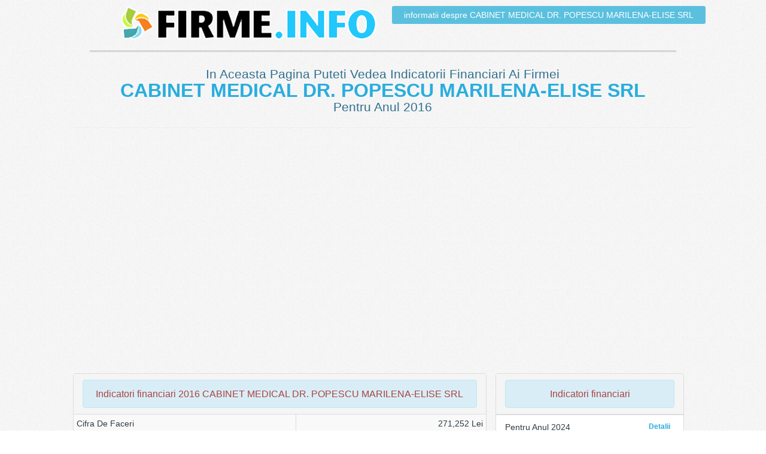

--- FILE ---
content_type: text/html; charset=UTF-8
request_url: http://www.firme.info/cabinet-medical-dr-popescu-marilena-elise-srl-cui30300352/indicatori-financiari-2016.html
body_size: 4631
content:
<!DOCTYPE html PUBLIC "-//W3C//DTD XHTML 1.0 Transitional//EN" "http://www.w3.org/TR/xhtml1/DTD/xhtml1-transitional.dtd">
<html xmlns="http://www.w3.org/1999/xhtml">
<head>
<meta http-equiv="Content-Type" content="text/html; charset=utf-8" />
<meta name="robots" content="index, follow, all" />
<meta name="publisher" content="2007 Pascariuc Marius /0744436037/. Toate drepturile rezervate."/>
<meta name="author" content="Pascariuc Marius phone +40744436037" />
<link href="http://www.firme.info/_images/icon16.ico" rel="SHORTCUT ICON"  />
	<meta name="robots" content="all, index, follow" />
	<link rel="canonical" href="http://www.firme.info/cabinet-medical-dr-popescu-marilena-elise-srl-cui30300352/" />

<meta name="distribution" content="Global" />
<meta name="language" content="romanian" />
<meta name="keywords" content="indicatori financiari CABINET MEDICAL DR. POPESCU MARILENA-ELISE SRL, indicatori financiari CABINET MEDICAL DR. POPESCU MARILENA-ELISE SRL 2016, date economice CABINET MEDICAL DR. POPESCU MARILENA-ELISE SRL 2016, date economice CABINET MEDICAL DR. POPESCU MARILENA-ELISE SRL, date economice 30300352 2016"  />
<meta name="description" content="vezi acum indicatorii financiari ai firmei sc CABINET MEDICAL DR. POPESCU MARILENA-ELISE SRL cui 30300352 pentru anul 2016" />
<title>indicatori financiari 2016 CABINET MEDICAL DR. POPESCU MARILENA-ELISE SRL CUI 30300352</title>
<link rel="stylesheet" href="http://www.firme.info/_images/style.css">
<link rel="stylesheet" href="http://www.firme.info/_images/style-cfg.css">
<link rel="stylesheet" href="http://www.firme.info/css/font-awesome.min.css">

</head>
<body id="body">
<div class="container text-center" style="padding-top: 10px;">
    <div class="col-md-10 col-md-offset-1">
	<div class="col-md-6">
       
          <img src="http://www.firme.info/_images/logo_firme.info.png" alt="firme logo"  title="firme" >
        
    </div>
    <div class="col-md-6">
    	<a class="btn btn-info" class="form_button_orange"  href="http://www.firme.info/cabinet-medical-dr-popescu-marilena-elise-srl-cui30300352/">
    informatii despre    CABINET MEDICAL DR. POPESCU MARILENA-ELISE SRL</a>
    </div>
	<div class="clear"></div>
    </div>
</div>
<div class="modal fade" id="oncopy" tabindex="-1" role="dialog" aria-labelledby="myModalLabel" aria-hidden="true">
  <div class="modal-dialog">
    <div class="modal-content">
      <div class="modal-header">
        <button type="button" class="close" data-dismiss="modal"><span aria-hidden="true">&times;</span><span class="sr-only">Inchide</span></button>
        <h4 class="modal-title text-center param param1 hidden h5">
                            poti copia continutul doar daca ai cont !                     
                    </h4>        
        <h4 class="modal-title text-center param param2 hidden h5">
                            poti vedea continutul blocat doar daca ai cont !                   
                    </h4>
        <h4 class="modal-title text-center param param3 hidden h5">
            Poti copia firme doar daca ai cont platit        </h4>
      </div>
      <br />
      <div class="modal-body"> 
        <div class="alert alert-danger">
            <p class="m0imp">
                Noi oferim gratis informatiile despre toate firmele din romania, totusi pentru liste personalizate percepem doar o mica taxa.                                                     
            </p>
            
            <p class="m0imp">
                Si o veste buna, plata se face prin telefon si activarea se face instant si veti putea avea <strong>acces la informatiile dorite in mai putin de 2 min.</strong>                                                     
            </p>
            <a class="btn btn-danger"  href="http://www.firme.info/plata.php">
                Plateste acum            </a>
            <a class="btn btn-info"  href="http://www.firme.info/users/login.php">
                Logheaza-te            </a>
            <a class="btn btn-warning"  href="http://www.firme.info/users/register.php">
                Inregistreaza-te            </a> 
        </div> 
        <table width="100%" class="table-striped table table-condensed table-bordered">
            <tr>
                <td style="background-color:#2AADDE;">Cost (fără TVA)</td>
                <td style="background-color:#2AADDE;">Valabilitate acces*</td>
                <td style="background-color:#2AADDE;">Bonus</td>
                <td style="background-color:#2AADDE;">Plateste</td>
            </tr>
            <!--tr>
                <td>5 EURO</td>
                <td>7 zile</td>
                <td>100 credite</td>
                <td><a href="http://www.firme.info/plata.php?smsCost=5#plata">Plateste</a></td>
            </tr-->
            <tr>
                <td>10 EURO</td>
                <td>30 zile</td>
                <td>1000 credite</td>
                <td><a href="http://www.firme.info/plata.php?smsCost=10#plata">Plateste</a></td>
            </tr>
        </table>
        <ul class="list-unstyled mt10 avantaje text-success">
    <li>
        <h3>Avantajele pe care le ai cand ai cont platit</h3>
        <ul class="fa-ul">
            <li>
                <i class="fa fa-check">&nbsp;</i>
                                Acces la cautarea avansata firme                                                       
            </li>
            <li>
                <i class="fa fa-check">&nbsp;</i>
                                Acces la cautarea codurilor caen                                                        
            </li>
		</ul>
		<h3 style="color:#000000">Avantaje bonus</h3>
		<p style="color:#FF0004">Dumneavoastra nu platiti pentru avantajele bonus. Ele sunt oferite gratuit la plata.<br>Nu ne asumam in nici un fel corectitudinea datelor si functionaliatea oferite de avantajele bonus. Ele sunt in continua dezvoltare si pot suferii modificari sau o functionare necorespunzatoare sau nu sunt date complete.</p>
		<ul class="fa-ul" style="color:#000000">
            <li>
                <i class="fa fa-check">&nbsp;</i> 
                                Optiune de download in format xls (excel) pana la (la abonamentul de 10 euro):<br /><b>- 1000 de firme</b> (detalii de contact mfinante- demo 1) sau <br /><b>- 400 de firme</b>(+email + telefon + website + cod caen - demo2 ) sau <br /><b>- 200 de firme</b> (+detalii economice - demo3) din zona de cautare firme :<br />
                - <a href="http://www.firme.info/download_xls_firme.php?exemplu=da">Download Demo 1</a><br />
                - <a href="http://www.firme.info/download_xls_firme.php?exemplu=da&contacte=da">Download Demo 2</a><br />
                - <a href="http://www.firme.info/download_xls_firme.php?exemplu=da&financiare=da">Download Demo 3</a>                                                
            </li>
                        <li>
                <i class="fa fa-check">&nbsp;</i>
                                Vizualizarea informatiilor referitoare la PFA-uri                                                         
            </li>
            <li>
                <i class="fa fa-check">&nbsp;</i>
                                Vizualizarea comentariilor                                                         
            </li>
            <li>
                <i class="fa fa-check">&nbsp;</i>
                                Vezi adresele complete                                                         
            </li> 
            <li>
                <i class="fa fa-check">&nbsp;</i>
                                Vezi punctele de lucru                                                         
            </li>                        
        </ul>
    </li>    
</ul>      </div>
      <div class="modal-footer">
        <button type="button" class="btn btn-default" data-dismiss="modal"> Inchide</button>
      </div>                   
    </div>
  </div>
</div>   

<link rel="stylesheet" href="http://www.firme.info/css/bootstrap.css">
<link rel="stylesheet" href="http://www.firme.info/css/style.css">

            <div id="page-content" oncopy="onCopy(1); return false" oncut="onCopy(1); return false">
    

    <div class="col-md-10 col-md-offset-1">
        <div class="page-header text-center">
            <h1>
                <small class="text-info">
                                        in aceasta pagina puteti vedea indicatorii financiari ai firmei                </small>
                <br>
                <a href="http://www.firme.info/cabinet-medical-dr-popescu-marilena-elise-srl-cui30300352/">CABINET MEDICAL DR. POPESCU MARILENA-ELISE SRL</a>
                <br>
                <small class="text-info">
                    pentru anul                    2016                </small>
            </h1>
        </div>
                    <p class="text-center">
            		<script async src="//pagead2.googlesyndication.com/pagead/js/adsbygoogle.js"></script>
		<!-- *firme.info responsive 728X90 -->
		<ins class="adsbygoogle firmeinfo-responsive-728x90"
			 style="display:inline-block"
			 data-ad-client="ca-pub-1055271192745332"
			 data-ad-slot="8220583853"></ins>
		<script>
		(adsbygoogle = window.adsbygoogle || []).push({});
		</script>
					<style>
						.google_responsive_10 { width: 320px; height: 100px; }
						@media(min-width: 500px) { .google_responsive_10 { width: 468px; height: 60px; } }
						@media(min-width: 800px) { .google_responsive_10 { width: 728px; height: 90px; } }
						@media(min-width: 1100px) { .google_responsive_10 { width: 970px; height: 250px; } }
						</style>
						<center>
						<script async src="//pagead2.googlesyndication.com/pagead/js/adsbygoogle.js"></script>
<!-- *firme.info leaderboard maxim -->
<ins class="adsbygoogle google_responsive_10"
     style="display:block"
     data-ad-client="ca-pub-1055271192745332"
     data-ad-slot="4636919450"
     data-ad-format="auto"></ins>
<script>
(adsbygoogle = window.adsbygoogle || []).push({});
</script></center>
            </p>
                <div class="col-md-8 panel panel-default p0">
                              <div class="panel-heading">
                        <div class="alert alert-info" style="margin: 0;">
                            <h3 class="text-center" style="margin: 0;">
                            <small class="text-danger">
                                indicatori financiari                                2016 CABINET MEDICAL DR. POPESCU MARILENA-ELISE SRL</small>
                            </h3>
                        </div>
                    </div>
                    <table class="table table-striped table-bordered table-condensed panel panel-default ">
                        <tr class="capitalize">
                            <td class="text-left">cifra de faceri</td>
                            <td class="text-right">271,252 Lei</td>
                        </tr>
                        <tr class="capitalize">
                            <td class="text-left">profitul net</td>
                            <td class="text-right">174,902 Lei</td>
                        </tr>
                        <tr class="capitalize">
                            <td class="text-left">pierdere net</td>
                            <td class="text-right">0 Lei</td>
                        </tr>
                        <tr class="capitalize">
                            <td class="text-left">profit brut</td>
                            <td class="text-right">177,615 Lei</td>
                        </tr>
                        <tr class="capitalize">
                            <td class="text-left">pierdere brut</td>
                            <td class="text-right">0 Lei</td>
                        </tr>
                        <tr class="capitalize">
                            <td class="text-left">salariati</td>
                            <td class="text-right">3</td>
                        </tr>
                        <tr class="capitalize">
                            <td class="text-left">datorii totale</td>
                            <td class="text-right">7,122 Lei</td>
                        </tr>
                        <tr class="capitalize">
                            <td class="text-left">cheltuieli totale</td>
                            <td class="text-right">93,641 Lei</td>
                        </tr>
                        <tr class="capitalize">
                            <td class="text-left">venituri totale</td>
                            <td class="text-right">271,256 Lei</td>
                        </tr>
                        <tr class="capitalize">
                            <td class="text-left">active imobilizate TOTAL</td>
                            <td class="text-right">109,791 Lei</td>
                        </tr>
                        <tr class="capitalize">
                            <td class="text-left">Active circulante TOTAL</td>
                            <td class="text-right">223,478 Lei</td>
                        </tr>
                        <tr class="capitalize">
                            <td class="text-left">stocuri</td>
                            <td class="text-right">0 Lei</td>
                        </tr>
                        <tr class="capitalize">
                            <td class="text-left">casa si conturi la banci / disponibilitati banesti</td>
                            <td class="text-right">193,809 Lei</td>
                        </tr>
                        <tr class="capitalize">
                            <td class="text-left">creante</td>
                            <td class="text-right">29,669 Lei</td>
                        </tr>
                        <tr class="capitalize">
                            <td class="text-left">cheltuieli in avans</td>
                            <td class="text-right">0 Lei</td>
                        </tr>
                        <tr class="capitalize">
                            <td class="text-left">venituri in avans</td>
                            <td class="text-right">127,722 Lei</td>
                        </tr>
                        <tr class="capitalize">
                            <td class="text-left">capitaluri</td>
                            <td class="text-right">198,425 Lei</td>
                        </tr>
                        <tr class="capitalize">
                            <td class="text-left">patrimoniul regiei</td>
                            <td class="text-right">0 Lei</td>
                        </tr>
                        <tr class="capitalize">
                            <td class="text-left">patrimoniul public</td>
                            <td class="text-right">0 Lei</td>
                        </tr>
                        <tr class="capitalize">
                            <td class="text-left">provizioane pentru riscuri si cheltuieli</td>
                            <td class="text-right">0 Lei</td>
                        </tr>
                        <tr class="capitalize">
                            <td class="text-left">capital social subscris si varsat</td>
                            <td class="text-right">200 Lei</td>
                        </tr>
                        <tr class="capitalize">
                            <td class="text-left">tipul de activitate, conform clasificarii caen din</td>
                            <td class="text-right">
                                                                                                Activitati de asistenta medicala generala                            </td>
                        </tr>
                        <tr class="capitalize">
                            <td class="text-left">nr. de angajati</td>
                            <td class="text-right">3</td>
                        </tr>
                                            </table>

                    </div>
        <div class="col-md-4">
                            <div class="panel panel-default" >
                    <div class="panel-heading">
                        <div class="alert alert-info" style="margin: 0;">
                            <h3 class="text-center" style="margin: 0;">
                                <small class="text-danger">
                                    indicatori financiari                                </small>
                            </h3>
                        </div>
                    </div>
                    <div class="panel-body" style="padding: 0;">
                        <ul class="list-group" style="margin-bottom: 0;">
                                                            <li class="list-group-item" style="border-radius: 0; border-left:0; border-right:0">
                                    <span class="badge" style="background-color: #fff;">
                                        <a href="http://www.firme.info/cabinet-medical-dr-popescu-marilena-elise-srl-cui30300352/indicatori-financiari-2024.html"  title="indicatori financiari 2024 CABINET MEDICAL DR. POPESCU MARILENA-ELISE SRL">
                                            Detalii                                        </a>
                                    </span>
                                    pentru anul 2024                                </li>
                                                            <li class="list-group-item" style="border-radius: 0; border-left:0; border-right:0">
                                    <span class="badge" style="background-color: #fff;">
                                        <a href="http://www.firme.info/cabinet-medical-dr-popescu-marilena-elise-srl-cui30300352/indicatori-financiari-2023.html"  title="indicatori financiari 2023 CABINET MEDICAL DR. POPESCU MARILENA-ELISE SRL">
                                            Detalii                                        </a>
                                    </span>
                                    pentru anul 2023                                </li>
                                                            <li class="list-group-item" style="border-radius: 0; border-left:0; border-right:0">
                                    <span class="badge" style="background-color: #fff;">
                                        <a href="http://www.firme.info/cabinet-medical-dr-popescu-marilena-elise-srl-cui30300352/indicatori-financiari-2022.html"  title="indicatori financiari 2022 CABINET MEDICAL DR. POPESCU MARILENA-ELISE SRL">
                                            Detalii                                        </a>
                                    </span>
                                    pentru anul 2022                                </li>
                                                            <li class="list-group-item" style="border-radius: 0; border-left:0; border-right:0">
                                    <span class="badge" style="background-color: #fff;">
                                        <a href="http://www.firme.info/cabinet-medical-dr-popescu-marilena-elise-srl-cui30300352/indicatori-financiari-2021.html"  title="indicatori financiari 2021 CABINET MEDICAL DR. POPESCU MARILENA-ELISE SRL">
                                            Detalii                                        </a>
                                    </span>
                                    pentru anul 2021                                </li>
                                                            <li class="list-group-item" style="border-radius: 0; border-left:0; border-right:0">
                                    <span class="badge" style="background-color: #fff;">
                                        <a href="http://www.firme.info/cabinet-medical-dr-popescu-marilena-elise-srl-cui30300352/indicatori-financiari-2020.html"  title="indicatori financiari 2020 CABINET MEDICAL DR. POPESCU MARILENA-ELISE SRL">
                                            Detalii                                        </a>
                                    </span>
                                    pentru anul 2020                                </li>
                                                            <li class="list-group-item" style="border-radius: 0; border-left:0; border-right:0">
                                    <span class="badge" style="background-color: #fff;">
                                        <a href="http://www.firme.info/cabinet-medical-dr-popescu-marilena-elise-srl-cui30300352/indicatori-financiari-2019.html"  title="indicatori financiari 2019 CABINET MEDICAL DR. POPESCU MARILENA-ELISE SRL">
                                            Detalii                                        </a>
                                    </span>
                                    pentru anul 2019                                </li>
                                                            <li class="list-group-item" style="border-radius: 0; border-left:0; border-right:0">
                                    <span class="badge" style="background-color: #fff;">
                                        <a href="http://www.firme.info/cabinet-medical-dr-popescu-marilena-elise-srl-cui30300352/indicatori-financiari-2018.html"  title="indicatori financiari 2018 CABINET MEDICAL DR. POPESCU MARILENA-ELISE SRL">
                                            Detalii                                        </a>
                                    </span>
                                    pentru anul 2018                                </li>
                                                            <li class="list-group-item" style="border-radius: 0; border-left:0; border-right:0">
                                    <span class="badge" style="background-color: #fff;">
                                        <a href="http://www.firme.info/cabinet-medical-dr-popescu-marilena-elise-srl-cui30300352/indicatori-financiari-2017.html"  title="indicatori financiari 2017 CABINET MEDICAL DR. POPESCU MARILENA-ELISE SRL">
                                            Detalii                                        </a>
                                    </span>
                                    pentru anul 2017                                </li>
                                                            <li class="list-group-item" style="border-radius: 0; border-left:0; border-right:0">
                                    <span class="badge" style="background-color: #fff;">
                                        <a href="http://www.firme.info/cabinet-medical-dr-popescu-marilena-elise-srl-cui30300352/indicatori-financiari-2015.html"  title="indicatori financiari 2015 CABINET MEDICAL DR. POPESCU MARILENA-ELISE SRL">
                                            Detalii                                        </a>
                                    </span>
                                    pentru anul 2015                                </li>
                                                            <li class="list-group-item" style="border-radius: 0; border-left:0; border-right:0">
                                    <span class="badge" style="background-color: #fff;">
                                        <a href="http://www.firme.info/cabinet-medical-dr-popescu-marilena-elise-srl-cui30300352/indicatori-financiari-2014.html"  title="indicatori financiari 2014 CABINET MEDICAL DR. POPESCU MARILENA-ELISE SRL">
                                            Detalii                                        </a>
                                    </span>
                                    pentru anul 2014                                </li>
                                                            <li class="list-group-item" style="border-radius: 0; border-left:0; border-right:0">
                                    <span class="badge" style="background-color: #fff;">
                                        <a href="http://www.firme.info/cabinet-medical-dr-popescu-marilena-elise-srl-cui30300352/indicatori-financiari-2013.html"  title="indicatori financiari 2013 CABINET MEDICAL DR. POPESCU MARILENA-ELISE SRL">
                                            Detalii                                        </a>
                                    </span>
                                    pentru anul 2013                                </li>
                                                            <li class="list-group-item" style="border-radius: 0; border-left:0; border-right:0">
                                    <span class="badge" style="background-color: #fff;">
                                        <a href="http://www.firme.info/cabinet-medical-dr-popescu-marilena-elise-srl-cui30300352/indicatori-financiari-2012.html"  title="indicatori financiari 2012 CABINET MEDICAL DR. POPESCU MARILENA-ELISE SRL">
                                            Detalii                                        </a>
                                    </span>
                                    pentru anul 2012                                </li>
                                                        <li class="list-group-item">
                                <span class="badge" style="background-color: #fff;">
                                    <a href="http://www.firme.info/cabinet-medical-dr-popescu-marilena-elise-srl-cui30300352/indicatori-financiari.html"  title="tabel indicatori financiari  CABINET MEDICAL DR. POPESCU MARILENA-ELISE SRL">
                                        Detalii                                    </a>
                                </span>
                                tabel cu toti indicatorii financiari                            </li>
                        </ul>
                    </div>
                </div>
                        </div>
        <div class="row">
                            <p class="text-center">
                    		<script async src="//pagead2.googlesyndication.com/pagead/js/adsbygoogle.js"></script>
		<!-- *firme.info responsive 728X90 -->
		<ins class="adsbygoogle firmeinfo-responsive-728x90"
			 style="display:inline-block"
			 data-ad-client="ca-pub-1055271192745332"
			 data-ad-slot="8220583853"></ins>
		<script>
		(adsbygoogle = window.adsbygoogle || []).push({});
		</script>
		                </p>
                        <p class="text-center">
                <a class="btn btn-info "  href="http://www.firme.info/cabinet-medical-dr-popescu-marilena-elise-srl-cui30300352/">
                    vezi toate informatii despre                    CABINET MEDICAL DR. POPESCU MARILENA-ELISE SRL                </a>
            </p>
        </div>
    </div>
</div>
<div id="bottom"> 
  <a href="http://www.firme.info/">Firme</a> | <a href="http://www.firme.info/advertising.html">Advertising</a> | 
  <a href="http://www.firme.info/contact.html">Contact</a><br />
  <span id="info-bottom">Firme.Info &copy; 2010 - 2026 <a href="http://www.firme.info/termeni-si-conditii.html">Termeni si conditii</a></span>
</div>
<script src="//ajax.googleapis.com/ajax/libs/jquery/1.11.0/jquery.min.js"></script>
<script>window.jQuery || document.write('<script src="http://www.firme.info/js/jquery-1.11.0.min.js"><\/script>')</script>
<script src="http://www.firme.info/js/jquery.ba-outside-events.min.js"></script>
<script src="http://www.firme.info/js/jquery.responsive-tabs.js"></script>
<script src="http://www.firme.info/js/jquery.flexslider-min.js"></script>
<script src="http://www.firme.info/js/jquery.fitvids.js"></script>
<script src="http://www.firme.info/js/jquery-ui-1.10.4.custom.min.js"></script>
<script src="http://www.firme.info/js/jquery.inview.min.js"></script>
<script src="http://www.firme.info/js/script.js"></script>
<script src="http://www.firme.info/js/bootstrap.min.js"></script>
<script src="http://www.firme.info/js/angular.min.js"></script>
<script src="http://www.firme.info/js/jquery.fancybox.js"></script>  
<script>
function onCopy(par){
    $(".param").addClass('hidden')
    $(".param"+par).removeClass('hidden')
    $('#oncopy').modal('show');
}
</script>
<script defer src="https://static.cloudflareinsights.com/beacon.min.js/vcd15cbe7772f49c399c6a5babf22c1241717689176015" integrity="sha512-ZpsOmlRQV6y907TI0dKBHq9Md29nnaEIPlkf84rnaERnq6zvWvPUqr2ft8M1aS28oN72PdrCzSjY4U6VaAw1EQ==" data-cf-beacon='{"version":"2024.11.0","token":"89f99e1dbc0a4a9d9f92f118172ed062","r":1,"server_timing":{"name":{"cfCacheStatus":true,"cfEdge":true,"cfExtPri":true,"cfL4":true,"cfOrigin":true,"cfSpeedBrain":true},"location_startswith":null}}' crossorigin="anonymous"></script>
</body>
</html>

--- FILE ---
content_type: text/html; charset=utf-8
request_url: https://www.google.com/recaptcha/api2/aframe
body_size: 268
content:
<!DOCTYPE HTML><html><head><meta http-equiv="content-type" content="text/html; charset=UTF-8"></head><body><script nonce="6qQCaVAlzjH7jTlIH6Ui6Q">/** Anti-fraud and anti-abuse applications only. See google.com/recaptcha */ try{var clients={'sodar':'https://pagead2.googlesyndication.com/pagead/sodar?'};window.addEventListener("message",function(a){try{if(a.source===window.parent){var b=JSON.parse(a.data);var c=clients[b['id']];if(c){var d=document.createElement('img');d.src=c+b['params']+'&rc='+(localStorage.getItem("rc::a")?sessionStorage.getItem("rc::b"):"");window.document.body.appendChild(d);sessionStorage.setItem("rc::e",parseInt(sessionStorage.getItem("rc::e")||0)+1);localStorage.setItem("rc::h",'1769856585201');}}}catch(b){}});window.parent.postMessage("_grecaptcha_ready", "*");}catch(b){}</script></body></html>

--- FILE ---
content_type: text/css
request_url: http://www.firme.info/_images/style.css
body_size: 2525
content:
body {
	font-family:Arial, Helvetica, sans-serif;
	font-size:12px;
	margin:auto;
	color:#5e5e5e;
}

				    
.texterror
{
   color: Red;
}

.tabsHidden {
	border-color: gray;
	border-style: solid;
	border-width: 1px 1px 0;
	margin-right: 3px;
	margin-top: -1px;
	padding: 0 4px;
	text-decoration: none;
	cursor:pointer;
}

.firmeinfo-responsive-336x280 { width: 336px ; height: 280px ;}
@media(min-width: 750px) { .firmeinfo-responsive-336x280 {width: 728px; height: 90px; } } 
@media(min-width: 991px) { .firmeinfo-responsive-336x280 {width: 160px ; height: 600px } } 
@media(min-width:  1200px) { .firmeinfo-responsive-336x280 { width: 336px ; height: 280px ; } }  

.firmeinfo-responsive-728x90 { width: 300px; height: 250px ; }
@media(min-width: 750px) { .firmeinfo-responsive-728x90 { width: 728px; height: 90px; } }

.headline {
font-style: normal;
font-weight: bold;
font-variant: normal;
text-transform: none;
text-decoration: none;	
padding-left: 5px;
padding-right: 5px;
padding-top: 2px;
padding-bottom: 2px;
background-color:#DFE5EA;
}

.invis {
	background: #CCCCCC;
	color: Black;
	font-size: 12px;	
	border-bottom: 0px solid #CCCCCC;
	border-top: 0px solid #CCCCCC;
	border-right: 0px solid #CCCCCC;
	border-left: 0px solid #CCCCCC;
	text-align: right;
}

.red {
	color:#F00;	
}


.headline1right {
font-family:  Arial, Verdana, Helvetica, sans-serif;
font-size: 12px;
font-style: normal;
font-weight: normal;
font-variant: normal;
text-transform: none;
color: Black;
border-bottom: 1px solid #BFBFBF;
border-right: 1px solid #BFBFBF;
background-color: #F0ECE8;	  
padding-left: 5px;
padding-right: 5px;
}

.headlinelow {
font-family:  Arial, Verdana, Helvetica, sans-serif;
font-size: 12px;
font-style: normal;
font-weight: normal;
font-variant: normal;
text-transform: none;
color: Black;
border-bottom: 1px solid #BFBFBF;
background-color: #F9F6F4;	  
padding-left: 5px;
padding-right: 5px;
}

.headlinenormal {
font-family:  Arial, Verdana, Helvetica, sans-serif;
font-size: 12px;
font-style: normal;
font-weight: normal;
font-variant: normal;
text-transform: none;
color: Black;
border-bottom: 1px solid #BFBFBF;
background-color: #D4D0C8;	  
padding-left: 5px;
padding-right: 5px;
}

.headlinehigh {
font-family:  Arial, Verdana, Helvetica, sans-serif;
font-size: 12px;
font-style: normal;
font-weight: normal;
font-variant: normal;
text-transform: none;
color: Black;
border-bottom: 1px solid #BFBFBF;
background-color: #FF8686;	  
padding-left: 5px;
padding-right: 5px;
}

.bardr {
	font-family : Verdana, Geneva, Arial, Helvetica, sans-serif;
	font-size : 11px;
	color : Black;
	border-bottom : 1px solid Black;
	border-right : 1px solid Black;
	background-color : White;
  }
  
.bardur {
	font-family : Verdana, Geneva, Arial, Helvetica, sans-serif;
	font-size : 11px;
	color : Black;
	border-bottom : 1px solid Black;
	border-top : 1px solid Black;
   border-right : 1px solid Black;
	background-color : White;
  }
  
.bar {
	font-family : Verdana, Geneva, Arial, Helvetica, sans-serif;
	font-size : 11px;
	color : Black;
	background-color : White;
  }   
  
.bard {
	font-family : Verdana, Geneva, Arial, Helvetica, sans-serif;
	font-size : 11px;
	color : Black;
	border-bottom : 1px solid Black;
	background-color : White;
  }   
  
.bardu {
	font-family : Verdana, Geneva, Arial, Helvetica, sans-serif;
	font-size : 11px;
	color : Black;
	border-bottom : 1px solid Black;
  	border-top : 1px solid Black;
	background-color : White;
  }   
  
.barr {
	font-family : Verdana, Geneva, Arial, Helvetica, sans-serif;
	font-size : 11px;
	color : Black;
	border-right : 1px solid Black;
	background-color : White;
  }

.form_type {
	background-color:#F1F4F6;
	border:1px solid  #D8DFE5;
	margin:3px;
}

.form_type  .headline1 {

font-style: normal;
font-weight: normal;
font-variant: normal;
text-transform: none; 
padding-left: 5px;
padding-right: 5px;
} 
.form_type  .headline2 {
font-style: normal;
font-weight: normal;
font-variant: normal;
text-transform: none;
background-color:#dcebf5;	  
padding-left: 5px;
padding-right: 5px;
}

.form_button {
   font-size: 14px;
   color: #fff;
   margin:2px;
   padding:5px;
   background: #45A8AD;
   border:1px solid #939393;
   cursor:pointer;
}

.form_button_orange {
   font-size: 14px;
   color: #fff;
   margin:2px;
   padding:5px;
   background: #F68324;
   border:1px solid #939393;
   cursor:pointer;
}

.form_button_green {
   font-size: 14px;
   color: #fff;
   margin:2px;
   padding:5px;
   background: #A7CC3E;
   border:1px solid #939393;
   cursor:pointer;
}

.form_login {
   font-size: 12px;
   color: #0e5f8f;
   margin:0;
   background: #B6E500;
   border:1px solid #B6E500;
   cursor:pointer;
}


.case_header {
font-family:  Arial, Verdana, Helvetica, sans-serif;
font-size: 12px;
font-weight: bold;
font-variant: normal;
color: #FAFAFA;
}
.case_content {
font-family:  Arial, Verdana, Helvetica, sans-serif;
font-size: 12px;
font-style: normal;
font-weight: normal;
font-variant: normal;
text-transform: none;
padding-left: 3px;
padding-right: 3px;
padding-top: 5px;
padding-bottom: 5px;
color: #000000;
}

.maintext {
font-weight:bold;
}  			

.maintext2 {
font-family:  Verdana, Arial, Helvetica, sans-serif;
font-size: 11px;
font-style: normal;
font-weight: normal;
font-variant: normal;
text-transform: none;
color:#000000;
text-decoration: none;	
border-bottom: 1px solid #D3D3D3;		
border-top: 1px solid #D3D3D3;	
border-left: 1px solid #D3D3D3;
border-right: 1px solid #D3D3D3;
padding-bottom: 5px;
padding-left: 5px;
padding-right: 5px;
padding-top: 5px;
}						  

.copyright {
font-family:   Verdana, Arial, Helvetica, sans-serif;
font-style: normal;	
font-size: 10px;
font-weight: normal;
color: #505050;
TEXT-DECORATION: none;
} 

.legend {
font-family:   Verdana, Arial, Helvetica, sans-serif;
font-style: normal;	
font-size: 10px;
font-weight: normal;
color: Black;
TEXT-DECORATION: none;
} 

.legend2 {
font-family:   Verdana, Arial, Helvetica, sans-serif;
font-style: normal;	
font-size: 8px;
font-weight: normal;
color: Black;
TEXT-DECORATION: none;
} 

.system {
	font-family: monospace, serif, System, Terminal;
	font-size: 12px;
	color: Black;
}	

ul {
	padding-left:25px;	
}

.error {
	color:red;	
}

a {
	color:#5e5e5e;
	text-decoration:none;
}
a:hover {
	color:#f8602e;
	text-decoration:underline;
}

.orange {
	color:#f8602e;
}
a.orange {
	color:#f8602e;
	text-decoration:none;
}

a:hover.orange {
	color:#A7CC3E;
	text-decoration:underline;
}

.green {
	color:#A7CC3E;
}
a.green {
	color:#8ab414;
	text-decoration:none;
}

a:hover.green {
	color:#f8602e;
	text-decoration:underline;
}
.blue {
	color:#44A8AC;
}
a.blue {
	color:#44A8AC;
	text-decoration:none;
}

a:hover.blue {
	color:#f8602e;
	text-decoration:underline;
}

div.left {
	float:left;	
}

div.right {
	float:right;
	text-align:left;
	width:250px;
}
.valoare{
	font-weight:bold;
}
a.tiptip {
	background:url(link.gif) no-repeat center left; padding-left:10px;	
}

.cauta_cp_left{
	float:left;
	width:100px;
	padding-top:5px;
}
.cauta_cp_right {
	float:left;
	padding-left:10px;
}
ul.ul_list_firme {
	padding:0;
	margin:0;
	padding-left:5px;
}
ul.ul_list_firme li{
	list-style:none;
	padding:2px;
}

ul.ul_list_firme li div.nume{
	float:left;
	font-size:11px;
}
ul.ul_list_firme li div.cui{
	float:right;
	width:60px;
	text-align:right;
	font-size:11px;
}
ul.ul_list_firme li div.nrc{
	float:right;
	width:75px;
	text-align:right;
	font-size:11px;
}
ul.ul_list_firme li div.cifra{
	float:right;
	width:90px;
	text-align:right;
	font-size:11px;
}
ul.ul_list_firme li div.cp_cod{
	float:left;
	text-align:left;
	font-size:16px; font-weight:bold;
	width:120px;
}
ul.ul_list_firme li div.cp_oras{
	float:left;
	text-align:left;
	padding-left:10px;
}

ul.ul_list_firme li div.cp_no_firme{
	float:left;
	text-align:left;
	padding-right:10px;
}


ul.ul_list_firme li div.cp_no_firme{
	float:right;
	text-align:right;
}

ul.ul_list_firme li div.cp_dosar{
	float:left;
	text-align:left;
	width:120px;
}
ul.ul_list_firme li div.cp_parte{
	float:left;
	text-align:left;
	width:80px;
}

ul.ul_list_firme li div.cp_firma{
	float:right;
	text-align:right;
}




.list_collor0{
	background-color:#F3F3F3;	
}

.list_collor1{
	background-color:#fff;	
}

ul.ul_list {
	padding:0;
	margin:0;
	padding-left:25px;
}

h1 {
	font-size:18px;
	padding:0;
	margin:0;
	color:#45a8ad;
}
.header_bleu {
	color:#44A8AC;
	background:url(headers_blue.gif) center left no-repeat;
	padding-left:20px;
	margin-left:10px;
	margin-right:10px;
	padding-top:3px;
	padding-bottom:3px;
	/*border-bottom: 1px solid #D8D8D8; */
}
.header_green {
	color:#8ab414;
	background:url(headers_green.gif) center left no-repeat;
	padding-left:20px;
	margin-left:10px;
	margin-right:10px;
	padding-top:3px;
	padding-bottom:3px;
	border-bottom: 1px solid #D8D8D8;
}
.header_orange {
	color:#f8602e;
	background:url(headers_orange.gif) center left no-repeat;
	padding-left:20px;
	margin-left:10px;
	margin-right:10px;
	padding-top:3px;
	padding-bottom:3px;
	border-bottom: 1px solid #D8D8D8;
}

h2 {
	font-size:15px;
	padding:0;
	margin:0;
}

h3 {
	font-size:14px;
	padding:0;
	margin:0;
}

h4 {
	font-size:12px;
	padding:0;
	margin:0;
}
h5 {
	font-size:12px;
	padding:0;
	margin:0;
}


HR {
	COLOR: #ccc;
	BACKGROUND-COLOR: #ccc;
	HEIGHT: 1px;
	BORDER: 0px;
	MARGIN-TOP: 3px;
	MARGIN-BOTTOM: 0px;
}

.clear {
	clear:both;	
}
.Pop {
	POSITION: absolute;
	TOP: 10px;
	LEFT: 10px;
	VISIBILITY: hidden;
	WIDTH: 210px;
	BACKGROUND-COLOR: #ffc;
	BORDER: 1px #ccc solid;
	PADDING: 4px;
	z-index:100;
}
.PopCity {
	FONT-SIZE: 10px;
	PADDING-BOTTOM: 3px;
	LINE-HEIGHT: 15px;
}


/* TOP ZONE */
#top {
	padding-top:15px;
	width:980px;
	margin:auto;
}
#logo {
	padding-left:10px;	
	padding-bottom:10px;
	float:left;
}
#top-right {
	float:right;
	padding-right:10px;	
	width:600px;
}


/* END TOP */


/* MAIN MENU */
#mmenu {
	margin:auto;
	width:980px;
	padding:top;
	height:38px;
	background:url(menu.gif) repeat-x;
	border-left:1px solid #D8D6D7;
	border-right:1px solid #D8D6D7;
}
#mmenu ul {
	padding:0;
	margin:0;
	padding-left:3px;
	padding-top:8px;
}

#mmenu ul li{
	display:inline;
	font-size:16px;
	padding-right:15px;
	padding-left:15px;
	background:url(menu_line2.gif) no-repeat right center;
}

#mmenu ul li.start{
	padding-left:10px;
}


#mmenu ul li.end{
	background-image:none;
	padding-right:0px;
	padding-left:15px;
}

#space-top-middle{
	padding-top:3px;
}

/* START MIDDLE */
#middle {
	
	margin:auto;
	width:980px;
	padding:0;
}

.cell {
	width:auto;
	border:1px solid #D9D7D8;
	margin-bottom:7px;
	padding:2px;
}
.cell p {
	padding:5px;
	margin:0;
}

#box-left-full {
	
	margin:auto;
	width:980px;
	padding:0;
}

#box-center {
	width:auto;
}
#box-right {
	width:304px;
	float:right;
}
#box-left {
	width:488px;
	float:left;
}
#box-left-large {
	width:800px;
	float:left;
}
#box-rightext {
	width:152px;
	float:right;
}
#box-leftext {
	width:620px;
	float:left;
}
#box {
	float:right;
	width:802px;
	margin-top:17px;
	padding:0;
}
/* START MENU */
#menu-left {
	float:left;
	width:166px;
	
}
#menu {
	border:1px solid #D9D7D8;
	margin-top:17px;
	padding:0;
	float:left; 
	width:166px;
	background:url(menu_bg.gif) repeat-x top #F3F3F3;; 
	margin-left:3px;
}
#menu ul {
	padding:0; 
	margin:0;
	list-style-image:url(menu_patrat.gif);
	list-style-position:inside;
	padding-bottom:4px;
}
#menu ul li {
	padding-top:7px;
	margin-left:11px;
	padding-bottom:7px;
	background:url(menu_line.gif) bottom left no-repeat;
	font-size:14px;
}

#menu ul li.end{
	background-image:none;	
}

.cell-menu {
	float:left;
	width:166px;
	border:1px solid #D9D7D8;
	margin-left:3px;
	padding:0;
	margin-top:10px;
}

/*Bottom*/
#bottom {
	width:980px;
	border-top:3px solid #D5D5D5;
	margin:auto;
	margin-top:10px;
	padding-top:20px;
	font-size:14px;
	text-align:center;
}
#info-bottom{
	font-size:12px;	
}